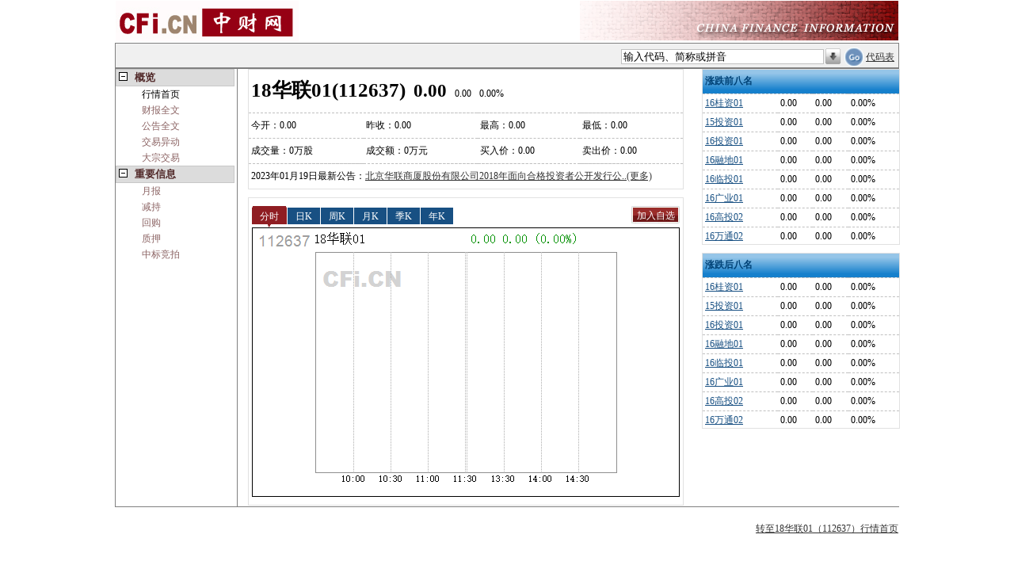

--- FILE ---
content_type: text/html; charset=utf-8
request_url: https://quote.cfi.cn/quote_112637.html
body_size: 5548
content:



<!DOCTYPE html PUBLIC "-//W3C//DTD XHTML 1.0 Transitional//EN" "http://www.w3.org/TR/xhtml1/DTD/xhtml1-transitional.dtd">
<html xmlns="http://www.w3.org/1999/xhtml">
<head>
      <meta charset="UTF-8"/>
      <meta http-equiv="Cache-Control" content="no-cache"/>
      <script src='https://quoteimg.cfi.cn/Scripts/jquery-1.4.1.min.js' type='text/javascript'></script>
    
  
    <title>18华联01(112637)_股票行情，行情首页_中财网</title>
<meta name='keywords' content='18华联01,112637,18华联01股票行情,112637股票行情,18华联01实时行情,18华联01财务分析, 中财网-股票,基金,理财，港股，海外股市' />
<meta name='description' content='中财网提供18华联01（112637）实时行情动态分析,全面报道18华联01（112637）基本资料及重大新闻、行业资讯,浏览18华联01（112637）财务数据、行情数据,公司公告,重大事件。' />     
    <link id="quoteskin" href="/Styles/quote_skin.css?2022" rel="stylesheet" type="text/css"></link>
    
    <base id="mybase" target="_blank"></base>    
<script src='https://quoteimg.cfi.cn/Scripts/addCustomStock.js?202203' type='text/javascript'></script>
<link href='https://quoteimg.cfi.cn/Styles/cfitree.css' rel='stylesheet' type='text/css' /><link href='https://quoteimg.cfi.cn/Styles/autotxt.css' rel='stylesheet' type='text/css' /><script src='https://quoteimg.cfi.cn/Scripts/quote_imageOperate.js?20220815' type='text/javascript'></script><link href='/Styles/quotepage.css?202208' rel='stylesheet' type='text/css' /><script src='https://quoteimg.cfi.cn/miniChart/miniBase_simple.js?202208' type='text/javascript'></script><link href='https://quoteimg.cfi.cn/miniChart/miniTab_simple.css' rel='stylesheet' type='text/css' />  
 
  <!--[if IE]>
    <script type="text/javascript" src="/MsChartDraw/excanvas.js"></script>
            <![endif]-->  

 <script type="text/javascript" src="https://quoteimg.cfi.cn/MsChartDraw/chartcaller.js?2022"></script>

</head>
<body id="mybody" style="margin: 0;"><form id='formsearch' name='formsearch' enableviewstate='false' method='get' action='/quote.aspx'  target='_top'>
<input type='hidden' id='actstockid' name='actstockid' value='' />
<input type='hidden' id='actcontenttype' name='actcontenttype' value='outlinezq' />
<input type='hidden' id='hidsel' value='-1' />
<input type='hidden' id='mousemoveEnable' value='true' />
<input type='hidden' id='automarketid' value='' />    
<input type='hidden' id='client' name='client' value='pc' />
<table id='tabMain'><tr id='titletr'>
            <td colspan='3' style='padding:0;'><table id='tabImg'>
                    <tr style='border: 0;'>
                        <td style='text-align:left;'>
                            <a href='https://cfi.cn'>
                                <img src='https://img.cfi.cn/pic/cficback.jpg' border='0' title='中财网' alt='中财网' /></a>
                        </td>
                        <td>
                            <img id='imgright' src='//img.cfi.cn/pic/CFIRIGHT.GIF'
                                title='中财网股票行情' alt='中财网股票行情' />  
                        </td>
                    </tr>
                </table><table id='tabautocomplete_pc' cellpadding='5' cellspacing='0' >
                    <tr style='border: 0; height: 20px;'>
                        <td id='indextd'>
                           
                        </td>
                        <td id='autotd'>
                            <div>
                                <input type='text' id='searchcode' name='searchcode' value='输入代码、简称或拼音'
                                    autocomplete='off' /><img class='img_his' src='/Image/arrowdown.gif'
                                        onclick='act_showHistoryCode()' title='历史访问股票查询' />
                                <input type='image' id='submit' src='/Image/go2.gif' title='股票查询' />
                                    <a href='/stockList.aspx' target='_blank'>代码表</a> 
                            </div>
                        </td>
                    </tr>
                </table><div id='divAutocomplete'></div></td></tr><tr id='trContent_pc'><td id='menutd'>
            <div id='menu' ><div id='tree' ><DIV id='node1' class='t1' onclick='k("node1_sub")'><SPAN class='fold'>概览</SPAN></DIV><DIV id='node1_sub' class='d1'><DIV class='b' id='nodea0'  >行情首页</DIV><DIV class='b' id='nodea1'  ><a target='_self' href='//gg.cfi.cn/zqgg_cb/75375/112637.html' >财报全文</a></DIV><DIV class='b' id='nodea2'  ><a target='_self' href='//gg.cfi.cn/zqgg/75375/112637.html' >公告全文</a></DIV><DIV class='b' id='nodea3'  ><a target='_self' href='/zlsj_zq/75375/112637.html' >交易异动</a></DIV><DIV class='b' id='nodea4'  ><a target='_self' href='/dzjy_zq/75375/112637.html' >大宗交易</a></DIV></div><DIV id='node12' class='t1' onclick='k("node12_sub")'><SPAN class='fold'>重要信息</SPAN></DIV><DIV id='node12_sub' class='d1'><DIV class='b' id='nodea5'  ><a target='_self' href='/yb_zq/75375/112637.html' >月报</a></DIV><DIV class='b' id='nodea6'  ><a target='_self' href='/jc_zq/75375/112637.html' >减持</a></DIV><DIV class='b' id='nodea7'  ><a target='_self' href='/hg_zq/75375/112637.html' >回购</a></DIV><DIV class='b' id='nodea8'  ><a target='_self' href='/zy_zq/75375/112637.html' >质押</a></DIV><DIV class='b' id='nodea9'  ><a target='_self' href='/zbjp_zq/75375/112637.html' >中标竞拍</a></DIV></div></div>
            </div>
        </td>
        <td id='blanktd' ></td>
        <td id='content' > <div id='act_quote' ><table><tr><td class='col1'><table id='quotetab' width='100%' border=0 cellpadding=0 cellspacing=0 style='border:1px solid rgb(225,225,225);' ><tr><td colspan=4 class='fundback01'><span class='ind_code'>18华联01(112637)</span><span class='ind_pclose'>0.00</span><span class='ind_zd'>0.00</span><span class='ind_zd'>0.00%</span><span class='s_em05'></span></td></tr><tr><td>今开：0.00</td><td>昨收：0.00</td><td>最高：0.00</td><td>最低：0.00</td></tr><tr><td>成交量：0万股</td><td>成交额：0万元</td><td>买入价：0.00</td><td>卖出价：0.00</td></tr><tr><td colspan='4'>2023年01月19日最新公告：<a target='_blank' href='https://cfi.cn/p20230119004417.html'>北京华联商厦股份有限公司2018年面向合格投资者公开发行公..</a><a target='_blank' href='//gg.cfi.cn/zqgg/75375/112637.html'>(更多)</a></td></tr></table><div style='width:100%;height:10px;border:none;'></div><div class='ind_imgback'><div id='curve'><ul id='tabul'><li id='picitem1' class='currentBgcolor'><a onclick="other_picItemchange(6,1,'picitem','min','75375','other','','');return false;" href='' target='_self'>分时</a></li><li id='picitem2'><a onclick="other_picItemchange(6,2,'picitem','day','75375','other','','');return false;" href='' target='_self'>日K</a></li><li id='picitem3'><a onclick="other_picItemchange(6,3,'picitem','week','75375','other','','');return false;" href='' target='_self'>周K</a></li><li id='picitem4'><a onclick="other_picItemchange(6,4,'picitem','month','75375','other','','');return false;" href='' target='_self'>月K</a></li><li id='picitem5'><a onclick="other_picItemchange(6,5,'picitem','quarter','75375','other','','');return false;" href='' target='_self'>季K</a></li><li id='picitem6'><a onclick="other_picItemchange(6,6,'picitem','year','75375','other','','');return false;" href='' target='_self'>年K</a></li></ul><select onchange=other_picItemchange(6,7,'picitem','','75375','other','','') class='script_sel' id='js_hg_select'><option value='' selected='selected'>--选择指标--</option><option value='macd'>MACD</option><option value='kdj'>KDJ</option><option value='rsi'>RSI</option><option value='asi'>ASI</option><option value='bias'>BIAS</option><option value='boll'>BOLL</option><option value='arbr'>ARBR</option><option value='cci'>CCI</option><option value='cr'>CR</option><option value='dma'>DMA</option><option value='dmi'>DMI</option><option value='emv'>EMV</option><option value='expma'>EXPMA</option><option value='mike'>MIKE</option><option value='obv'>OBV</option><option value='psy'>PSY</option><option value='roc'>ROC</option><option value='trix'>TRIX</option><option value='vr'>VR</option><option value='wr'>WR</option><option value='wvad'>WVAD</option></select><input type='hidden' id='hid_quotetype' value='min' /><input type='hidden' id='hid_quotescript' value='' /><div id='div_imgoperate' style='display:block;'><a href='' onclick='javascript:quote_zoom("75375",-1,"","w=540&h=340 ","other",false,"");return false ' target='_self'><img src='/Styles/Image/long.png' title='放大'/></a><span class='s_em05'></span><a href='' onclick='javascript:quote_zoom("75375",1,"","w=540&h=340 ","other",false,"");return false' target='_self'><img src='/Styles/Image/short.png' title='缩小'/></a><span class='s_em05'></span><a href='' onclick='javascript:quote_zoom("75375",2,"","w=540&h=340 ","other",false,"");return false ' target='_self'><img src='/Styles/Image/left.png' title='左移'/></a><span class='s_em05'></span><a href='' onclick='javascript:quote_zoom("75375",-2,"","w=540&h=340 ","other",false,"");return false' target='_self'><img src='/Styles/Image/right.png' title='右移'/></a><span class='s_em05'></span><a id='bigpic_link' href='' onclick='javascript:quote_bigpic("75375","");' target='_blank'><img  src='/Styles/Image/big.png' title='大图'/></a></div><input type='button' class='fundbtn' onclick='cfi_AddCustomStock(75375)' value='加入自选'/></div><div style='margin:0;padding:0;'><a href='/bigimage.aspx?stockid=75375&type=min&w=800&h=500' target='_blank' id='pic_link'><img src='/drawprice.aspx?stockid=75375&type=min&w=540&h=340' id='pic_img' width='540' height='340' border=0 border=0 alt='点击查看大图'/></a></div></div></div></td><td class='col2'></td><td class='col3'><div class='Rtable' style='height:220px;padding:0;'><table><tr><td colspan=4 class='tdRtitle' >涨跌前八名</td></tr><tr><td><a href='/quote34023_112355.html'  onmouseover=popLayer_simple(getPosLeft(this),this.getBoundingClientRect().top,'@34023');overdiv=1 onmouseout=overdiv=0;setTimeout('hideLayer()',100) >16桂资01</a></td><td>0.00</td><td>0.00</td><td>0.00%</td></tr><tr><td><a href='/quote36859_112307.html'  onmouseover=popLayer_simple(getPosLeft(this),this.getBoundingClientRect().top,'@36859');overdiv=1 onmouseout=overdiv=0;setTimeout('hideLayer()',100) >15投资01</a></td><td>0.00</td><td>0.00</td><td>0.00%</td></tr><tr><td><a href='/quote38093_112323.html'  onmouseover=popLayer_simple(getPosLeft(this),this.getBoundingClientRect().top,'@38093');overdiv=1 onmouseout=overdiv=0;setTimeout('hideLayer()',100) >16投资01</a></td><td>0.00</td><td>0.00</td><td>0.00%</td></tr><tr><td><a href='/quote39323_118470.html'  onmouseover=popLayer_simple(getPosLeft(this),this.getBoundingClientRect().top,'@39323');overdiv=1 onmouseout=overdiv=0;setTimeout('hideLayer()',100) >16融地01</a></td><td>0.00</td><td>0.00</td><td>0.00%</td></tr><tr><td><a href='/quote39521_118546.html'  onmouseover=popLayer_simple(getPosLeft(this),this.getBoundingClientRect().top,'@39521');overdiv=1 onmouseout=overdiv=0;setTimeout('hideLayer()',100) >16临投01</a></td><td>0.00</td><td>0.00</td><td>0.00%</td></tr><tr><td><a href='/quote39892_112365.html'  onmouseover=popLayer_simple(getPosLeft(this),this.getBoundingClientRect().top,'@39892');overdiv=1 onmouseout=overdiv=0;setTimeout('hideLayer()',100) >16广业01</a></td><td>0.00</td><td>0.00</td><td>0.00%</td></tr><tr><td><a href='/quote49028_118686.html'  onmouseover=popLayer_simple(getPosLeft(this),this.getBoundingClientRect().top,'@49028');overdiv=1 onmouseout=overdiv=0;setTimeout('hideLayer()',100) >16高投02</a></td><td>0.00</td><td>0.00</td><td>0.00%</td></tr><tr><td><a href='/quote50137_118666.html'  onmouseover=popLayer_simple(getPosLeft(this),this.getBoundingClientRect().top,'@50137');overdiv=1 onmouseout=overdiv=0;setTimeout('hideLayer()',100) >16万通02</a></td><td>0.00</td><td>0.00</td><td>0.00%</td></tr></table></div><div style='height:10px;border:none;width:100%;'></div><div class='Rtable' style='height:220px;padding:0;'><table><tr><td colspan=4 class='tdRtitle' >涨跌后八名</td></tr><tr><td><a href='/quote34023_112355.html'  onmouseover=popLayer_simple(getPosLeft(this),this.getBoundingClientRect().top,'@34023');overdiv=1 onmouseout=overdiv=0;setTimeout('hideLayer()',100) >16桂资01</a></td><td>0.00</td><td>0.00</td><td>0.00%</td></tr><tr><td><a href='/quote36859_112307.html'  onmouseover=popLayer_simple(getPosLeft(this),this.getBoundingClientRect().top,'@36859');overdiv=1 onmouseout=overdiv=0;setTimeout('hideLayer()',100) >15投资01</a></td><td>0.00</td><td>0.00</td><td>0.00%</td></tr><tr><td><a href='/quote38093_112323.html'  onmouseover=popLayer_simple(getPosLeft(this),this.getBoundingClientRect().top,'@38093');overdiv=1 onmouseout=overdiv=0;setTimeout('hideLayer()',100) >16投资01</a></td><td>0.00</td><td>0.00</td><td>0.00%</td></tr><tr><td><a href='/quote39323_118470.html'  onmouseover=popLayer_simple(getPosLeft(this),this.getBoundingClientRect().top,'@39323');overdiv=1 onmouseout=overdiv=0;setTimeout('hideLayer()',100) >16融地01</a></td><td>0.00</td><td>0.00</td><td>0.00%</td></tr><tr><td><a href='/quote39521_118546.html'  onmouseover=popLayer_simple(getPosLeft(this),this.getBoundingClientRect().top,'@39521');overdiv=1 onmouseout=overdiv=0;setTimeout('hideLayer()',100) >16临投01</a></td><td>0.00</td><td>0.00</td><td>0.00%</td></tr><tr><td><a href='/quote39892_112365.html'  onmouseover=popLayer_simple(getPosLeft(this),this.getBoundingClientRect().top,'@39892');overdiv=1 onmouseout=overdiv=0;setTimeout('hideLayer()',100) >16广业01</a></td><td>0.00</td><td>0.00</td><td>0.00%</td></tr><tr><td><a href='/quote49028_118686.html'  onmouseover=popLayer_simple(getPosLeft(this),this.getBoundingClientRect().top,'@49028');overdiv=1 onmouseout=overdiv=0;setTimeout('hideLayer()',100) >16高投02</a></td><td>0.00</td><td>0.00</td><td>0.00%</td></tr><tr><td><a href='/quote50137_118666.html'  onmouseover=popLayer_simple(getPosLeft(this),this.getBoundingClientRect().top,'@50137');overdiv=1 onmouseout=overdiv=0;setTimeout('hideLayer()',100) >16万通02</a></td><td>0.00</td><td>0.00</td><td>0.00%</td></tr></table></div></td> </tr></table><script id='customStockJs' src='' type='text/javascript'></script> <script language='javascript' type='text/javascript'>checkImgCookie('other');</script></div><div id='quote_table'></div>       
        </td></tr><tr><td id='gotofirst' colspan='3'><h4><a href='/quote_112637.html'>转至18华联01（112637）行情首页</a><h4></td></tr> <tr><td id='tj' colspan='3' ><div id='div1'>
            </div>
            <div id='div2'>
            </div><div id='div3'><!--查询当前个股：0.00，-->
            </div>
        </td></tr></table><input type='hidden' id='showcomplete' value='True' /><input type='hidden' id='hid_gpdm' value='112637' /><input type='hidden' id='hid_gpjc' value='18华联01' /><table id='tabfootlink' cellpadding='3'>
        <tr>
            <td align='middle'>
                中国财经信息网为您服务:&nbsp<a href='https://cfi.cn/pic/items1.htm' target='_blank'>免责条款</a>
                | <a href='https://cfi.cn/pic/hylg.htm' target='_blank'>欢迎来稿</a> | <a href='https://cfi.cn/pic/cooperation.htm'
                    target='_blank'>合 作</a> | <a href='https://cfi.cn/pic/cfiad.htm' title='最具吸引力的网站，迅速让你的网站与产品人尽皆知'
                        target='_blank'>广告服务</a> | <a href='https://cfi.cn/pic/policy-cn.htm' target='_blank'>
                            隐私条款</a> | <a href='https://cfi.cn/pic/conus.htm' target='_blank'>联系我们</a>&nbsp;|
                <a href='https://cfi.cn/pic/cfijob.htm' target='_blank'>工作机会</a>
            </td>
        </tr>
    </table><div id='pagefoot'>
        中财网版权所有(C) HTTP://WWW.CFi.CN
        </div>
        <div id='divfoot2'>
       中财网免费提供股票、基金、债券、外汇、理财等行情数据以及其他资料，仅供用户获取信息。
        </div></form><div id='divjs'>
<script charset='gb2312' src='https://quoteimg.cfi.cn/Scripts/autoComplete.js?202208' type='text/javascript'></script>
<script charset='UTF-8' language='javascript' type='text/javascript' id='tablejs' src=''> </script>
            </div><div id='divshowquote' onmouseover='overdiv=1;' onmouseout="overdiv=0;setTimeout('hideLayer()',100);"></div></body>
<script src="/Scripts/quotepage.js" type="text/javascript"></script>

</html>
